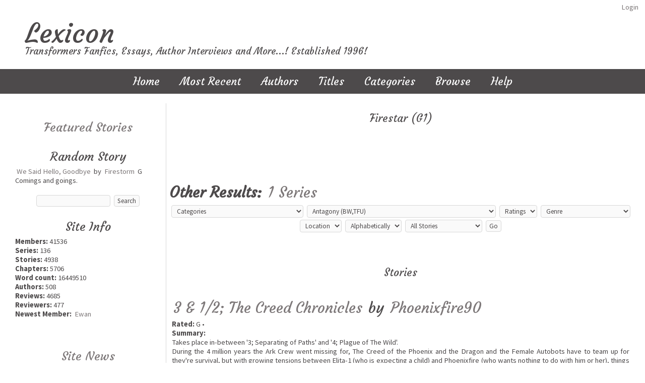

--- FILE ---
content_type: text/html; charset=_CHARSET
request_url: https://www.transformersfanfic.com/browse.php?type=characters&charid=633
body_size: 10542
content:
<!DOCTYPE HTML PUBLIC "-//W3C//DTD HTML 4.01 Transitional//EN" "http://www.w3.org/TR/html4/loose.dtd"><html><head><title>Lexicon :: Transformers Fanfics, Essays, Author Interviews and More...! Established 1996!</title>
<meta http-equiv="Content-Type" content="text/html; charset=ISO-8859-1"><script language="javascript" type="text/javascript" src="includes/javascript.js"></script>
<link rel="alternate" type="application/rss+xml" title="Lexicon RSS Feed" href="rss.php"><script language="javascript" type="text/javascript" src="tinymce/jscripts/tiny_mce/tiny_mce.js"></script>
	<script language="javascript" type="text/javascript"><!--
	tinyMCE.init({ 
		theme: 'advanced',
		height: '250',
		language: 'en',
		convert_urls: 'false',
		mode: 'textareas',
		extended_valid_elements: 'a[name|href|target|title]',
		plugins: 'advhr,advimage,advlink,searchreplace,contextmenu,preview,fullscreen,paste',
		theme_advanced_buttons1_add: 'fontsizeselect',
		theme_advanced_buttons2_add: 'separator,pasteword,pastetext',
		theme_advanced_buttons3_add_before: 'tablecontrols,separator',
		theme_advanced_buttons3_add: 'advhr',
		theme_advanced_toolbar_align: 'center',
		theme_advanced_statusbar_location: 'bottom',
		theme_advanced_path: 'false',
		editor_deselector: 'mceNoEditor',

		theme_advanced_resizing: true,
		invalid_elements: 'script,object,applet,iframe'
   });

var tinyMCEmode = true;
	function toogleEditorMode(id) {
		var elm = document.getElementById(id);

		if (tinyMCE.getInstanceById(id) == null)
			tinyMCE.execCommand('mceAddControl', false, id);
		else
			tinyMCE.execCommand('mceRemoveControl', false, id);
	}
 --></script><script language="javascript" type="text/javascript" src="includes/xmlhttp.js"></script><script language="javascript" type="text/javascript">
lang = new Array( );

lang['Back2Cats'] = 'Back to Main Categories';
lang['ChooseCat'] = 'Choose a Category';
lang['Categories'] = 'Categories';
lang['Characters'] = 'Characters';
lang['MoveTop'] = 'Move to Top';
lang['TopLevel'] = 'Top Level Category';
lang['CatLocked'] = 'This category is locked.';
basedir = '';

categories = new Array( );
characters = new Array( );

</script><style type="text/css">
#columncontainer { margin: 1em auto; width: auto;}
#browseblock, #memberblock { width: 100%; padding: 0; margin: 0; float: left; border: 0px solid transparent; }
.column { float: left; width: 99%; }
html>body .column { width: 100%; }
.cleaner { clear: both; height: 1px; font-size: 1px; margin: 0; padding: 0; background: transparent; }
#settingsform { margin: 0; padding: 0; border: none; }
#settingsform FORM { width: 100%; margin: 0 10%; }
#settingsform LABEL { float: left; display: block; width: 30%; text-align: right; padding-right: 10px; clear: left; }
#settingsform DIV { margin: 1ex auto; clear: both;}
#settingsform .fieldset SPAN { float: left; display: block; width: 30%; text-align: right; padding-right: 10px; clear: left;}
#settingsform .fieldset LABEL { float: none; width: auto; display: inline; text-align: left; clear: none; }
#settingsform { float: left; margin: 1ex 10%; }
#settingsform .tinytoggle { text-align: center; }
#settingsform .tinytoggle LABEL { float: none; display: inline; width: auto; text-align: center; padding: 0; clear: none; }
#settingsform #submitdiv { text-align: center; width: 100%;clear: both; height: 3em; }
#settingsform #submitdiv #submit { position: absolute; z-index: 10001; margin: 1em; }
a.pophelp{
    position: relative; /* this is the key*/
    vertical-align: super;
}

a.pophelp:hover{z-index:100; border: none; text-decoration: none;}

a.pophelp span{display: none; position: absolute; top: -25em; left: 20em; }

a.pophelp:hover span{ /*the span will display just on :hover state*/
    display:block;
    position: absolute;
    top: -3em; left: 8em; width: 225px;
    border:1px solid #000;
    background-color:#CCC; color:#000;
    text-decoration: none;
    text-align: left;
    padding: 5px;
    font-weight: normal;
    visibility: visible;
}
.required { color: red; }
.shim {
	position: absolute;
	display: none;
	height: 0;
	width:0;
	margin: 0;
	padding: 0;
	z-index: 100;
}

.ajaxOptList {
	background: #CCC;
	border: 1px solid #000;
	margin: 0;
	position: absolute;
	padding: 0;
	z-index: 1000;
	text-align: left;
}
.ajaxListOptOver {
	padding: 4px;
	background: #CCC;
	margin: 0;
}
.ajaxListOpt {
	background: #EEE;
	padding: 4px;
	margin: 0;
}
.multiSelect {
	width: 300px;
}

</style>
<link rel='stylesheet' type='text/css' href='skins/Snow White/style.css' /> 

<meta name='viewport' content='width=device-width, initial-scale=1.0' />
</head>	<div class="login"><span class="fa fa-sign-in"></span>  <a href="user.php?action=login" title="Login">Login</a> </div>
	<div id="sitename">Lexicon</div>
	<div id="slogan">Transformers Fanfics, Essays, Author Interviews and More...! Established 1996!</div>
	<div id="menu"><div id="menu"><ul><li ><a href="index.php" title="Home">Home</a></li><li ><a href="browse.php?type=recent" title="Most Recent">Most Recent</a></li><li ><a href="authors.php?list=authors" title="Authors">Authors</a></li><li ><a href="browse.php?type=titles" title="Titles">Titles</a></li><li ><a href="browse.php?type=categories" title="Categories">Categories</a></li><li id="menu_current"><a href="browse.php" title="Browse" id="current">Browse</a></li><li ><a href="viewpage.php?page=help" title="Help">Help</a></li></ul></div></div>
	<div class="grid-wrapper container">	
		<div class="gb-25 sidebar">
				
			<p></p>	

				<br />		

<h3><a href="https://www.transformersfanfic.com/browse.php?type=featured">Featured Stories</a></h3>
				
				<br />

			

				
				
				
				<h3>Random Story</h3><div class='randomstory'><a href="viewstory.php?sid=4489">We Said Hello, Goodbye</a> by <a href="viewuser.php?uid=393">Firestorm</a> G<br />Comings and goings.</div>
				
				<br />

				
				
				<div align="center"><form method="POST" id="searchblock" enctype="multipart/form-data" action="search.php?action=advanced">
			<INPUT type="text" class="textbox" name="searchterm" id="searchterm" size="15"> 
			<INPUT type="hidden" name="searchtype" value="advanced">
			<INPUT type="submit" class="button" name="submit" value="Search"></form></div>

				<br />

<h3><span>Site Info</span></h3><div id='infoblock'>
<div><span class='label'>Members: </span>41536</div>
<div><span class='label'>Series: </span>136</div>
<div><span class='label'>Stories: </span>4938</div>
<div><span class='label'>Chapters: </span>5706</div>
<div><span class='label'>Word count: </span>16449510</div>
<div><span class='label'>Authors: </span>508</div>
<div><span class='label'>Reviews: </span>4685</div>
<div><span class='label'>Reviewers: </span>477</div>
<div><span class='label'>Newest Member: </span><a href="viewuser.php?uid=41549">Ewan</a></div><div></div><div class='cleaner'>&nbsp;</div></div><br /><br />
				
				<br />

<h3><a href="https://www.transformersfanfic.com/news.php">Site News</a></h3>
				
				<br />
				
				<!-- Just delete the < !-- and -- > before and after the shoutbox/poll to make it visible. Remember to add the blocks at your admin panel. -->
				<br /><br />
				<!-- <h3></h3> -->
				<!--  <h3></h3> -->
				<br />
				<div align="center"></div>
		</div>
		<div class="gb-75 content">
<div id='pagetitle'>Firestar (G1)</div>
<div id='story'></div><h2><div id='otherresults'><span class='label'>Other Results:</span> <a href='browse.php?type=series&amp;charid=633'>1 Series</a></div></h2>
<div id="sortform"><form style="margin:0" method="POST" id="form" enctype="multipart/form-data" action="browse.php?type=characters&amp;charid=633"><select class="textbox" name="catid" id="catid" onChange="browseCategories('catid')"><option value="-1">Categories</option>
<option value="351">Robots in Disguise 2015</option>
<option value="350">Transformers: Age of Extinction Movie</option>
<option value="346">Transformers: Dark Of The Moon</option>
<option value="345">Transformers: Prime</option>
<option value="344">Shattered Glass</option>
<option value="343">Origins</option>
<option value="280">Generation One</option>
<option value="282">Japanese Generation One</option>
<option value="288">Transformers: Gobots</option>
<option value="281">Generation Two</option>
<option value="284">Beast Wars</option>
<option value="285">Beast Wars II</option>
<option value="286">Beast Wars Neo</option>
<option value="287">Beast Machines</option>
<option value="293">Machine Wars</option>
<option value="289">Robots In Disguise</option>
<option value="298">Robotmasters</option>
<option value="290">Transformers: Car Robots</option>
<option value="292">Transformers: Universe</option>
<option value="299">Transformers: Cybertron</option>
<option value="291">Armada</option>
<option value="296">Alternators and Binaltech</option>
<option value="297">Energon</option>
<option value="283">Transformers 2007 Movie</option>
<option value="337">Transformers Animated</option>
<option value="339">Transformers: Revenge of the Fallen Movie</option>
<option value="349">Rescue Bots</option>
<option value="340">War For Cybertron Game</option>
<option value="98">Crossovers</option>
<option value="300">Interviews</option>
</select>
  <select class="textbox" name="charlist2" id="charlist2">
<option value="0">Characters</option>
<option value="1014">'At'prafen Pax</option>
<option value="1015">'At'pren Pax</option>
<option value="833">24</option>
<option value="639">Acid Rain (G1 Fanmade)</option>
<option value="900">Adamia</option>
<option value="249">Air Raid (G1,G2,TFU)</option>
<option value="1112">Ajada/Jade</option>
<option value="1116">Ajazza/Jazzy</option>
<option value="1113">Ajetta/Jets</option>
<option value="701">Alan Daft (Fanmade)</option>
<option value="1128">Albus Dumbledore (Crossover)</option>
<option value="238">Alpha Trion aka A3 (G1/TFU)</option>
<option value="852">Ambassador Koontah</option>
<option value="849">Ambience</option>
<option value="1068">Anastasia</option>
<option value="1081">Anchorbait</option>
<option value="783">Angelfire</option>
<option value="691">Angelstar</option>
<option value="780">Angelwings</option>
<option value="3" selected>Antagony (BW,TFU)</option>
<option value="983">Anthelion</option>
<option value="1050">Anthrax</option>
<option value="254">Apelinq (BM,TFU)</option>
<option value="1029">Aquafrost</option>
<option value="749">Arbiter</option>
<option value="255">Arcee (G1,TFU)</option>
<option value="857">Archetype</option>
<option value="935">Arcturus</option>
<option value="914">Ariel Pax</option>
<option value="1130">Artemis Prime (G2 Fanmade)</option>
<option value="1106">Ashlea</option>
<option value="638">Ashraker</option>
<option value="791">Astra</option>
<option value="683">Astral</option>
<option value="1008">Astrid</option>
<option value="1009">Atlas</option>
<option value="1051">Atomic</option>
<option value="1049">Atrum Nex</option>
<option value="899">Austera</option>
<option value="692">Backdown</option>
<option value="945">Backlash</option>
<option value="1100">Bandit</option>
<option value="972">Bang</option>
<option value="980">Barlow</option>
<option value="894">Barracuda</option>
<option value="262">Beachcomber (G1,G2)</option>
<option value="892">Bebop</option>
<option value="843">Ben Jomei</option>
<option value="823">Beth Anderson</option>
<option value="938">Black Adder</option>
<option value="862">Black Ice</option>
<option value="264">Blackarachnia (BW,BM)</option>
<option value="1140">Blackfire</option>
<option value="1093">Bladerunner/Blade</option>
<option value="14">Blast Off (G1,G2)</option>
<option value="770">Blastcharge (BM,TFU)</option>
<option value="702">Blaze</option>
<option value="677">Blazor</option>
<option value="1076">Blockade</option>
<option value="1052">Bloodbath</option>
<option value="840">Bludger</option>
<option value="874">Bluejolt</option>
<option value="642">Blues</option>
<option value="1019">Bluestar</option>
<option value="886">Bluestatic</option>
<option value="20">Bonecrusher (G1,G2)</option>
<option value="1042">Bossanova</option>
<option value="686">Bound Rogue (RM)</option>
<option value="613">Brave Maximus (RiD - Car Robots)</option>
<option value="21">Brawl (G1,G2)</option>
<option value="22">Breakdown (G1,G2)</option>
<option value="788">Bronze</option>
<option value="1053">Brute</option>
<option value="24">Bruticus (G1,G2)</option>
<option value="844">Bullseye</option>
<option value="275">Bumblebee (G1,G2) - aka Goldbug</option>
<option value="813">Bump (BW Neo)</option>
<option value="1069">Buzzkill</option>
<option value="277">Buzzsaw (BW,BM)</option>
<option value="1037">Capstone</option>
<option value="976">Cartwheel</option>
<option value="636">Celene</option>
<option value="998">Celerity</option>
<option value="968">Chaos Tronious</option>
<option value="965">Chase</option>
<option value="283">Cheetor (BW,BM)</option>
<option value="971">Chitchat</option>
<option value="880">Chrome</option>
<option value="1103">Chuck</option>
<option value="1001">Circe</option>
<option value="671">Cliffbee</option>
<option value="801">Clocker (Cybertron)</option>
<option value="922">Clutch</option>
<option value="937">Cobaltcat</option>
<option value="746">Code Red</option>
<option value="944">Copperfire</option>
<option value="846">Crankshaft</option>
<option value="806">Crumplezone (Cybertron)</option>
<option value="37">Cryotek (RiD,TFU)</option>
<option value="1085">Daniel Lovack</option>
<option value="1054">Dark Arsenal</option>
<option value="1055">Dark Starscream</option>
<option value="951">Darkfall</option>
<option value="866">Darkhawk</option>
<option value="1024">Darknova</option>
<option value="1013">Darkshiver</option>
<option value="1010">Darkstar</option>
<option value="795">Darqnez</option>
<option value="44">Dead End (G1,Alt)</option>
<option value="954">Deathknell</option>
<option value="883">Deathscream</option>
<option value="911">Deathstalker</option>
<option value="1127">Decepticon Thor (Crossover)</option>
<option value="847">Decetron</option>
<option value="821">Deec Ep'ticon</option>
<option value="860">Delta</option>
<option value="873">Delta Silver</option>
<option value="45">Demolishor (Armada,Energon)</option>
<option value="903">Depth</option>
<option value="46">Devastator (G1,G2,TFU)</option>
<option value="1047">Devril</option>
<option value="854">Dezi Witwicky</option>
<option value="881">Direstrike</option>
<option value="803">Dirt Boss (Cybertron)</option>
<option value="1056">Discord</option>
<option value="634">Doggerel</option>
<option value="755">Dr Arkeville</option>
<option value="1138">Draco Prime</option>
<option value="1110">Dreamweaver</option>
<option value="1150">Drift (G1)</option>
<option value="950">Dropzone</option>
<option value="915">Ducky</option>
<option value="975">Duskwing</option>
<option value="969">Edge Matrix Prime</option>
<option value="1028">Electrofrost</option>
<option value="1092">Electrowave/Tyberian Prime</option>
<option value="1132">Eleven (G1 Fanmade)</option>
<option value="1020">Elexis</option>
<option value="1074">Eloise (Ellie) Murdock</option>
<option value="1003">Elysium</option>
<option value="870">Emerald Fire</option>
<option value="772">Equilibrium</option>
<option value="1147">Eragon Prime</option>
<option value="962">Evade 7</option>
<option value="674">Express</option>
<option value="1048">Finnblade</option>
<option value="956">Firefight</option>
<option value="312">Fireflight (G1,G2)</option>
<option value="1095">Firestorm</option>
<option value="58">Flamefeather (G1,G2)</option>
<option value="957">Flare</option>
<option value="1071">Flat Track</option>
<option value="771">Fleetwind</option>
<option value="1057">Flux</option>
<option value="901">Forge</option>
<option value="62">Frenzy (G1,G2)</option>
<option value="1101">Gage</option>
<option value="1012">Galaxy-Main</option>
<option value="1025">Geargadget</option>
<option value="1115">Gemini</option>
<option value="1108">Golden Knight</option>
<option value="1023">Goldstar</option>
<option value="920">GraveMender</option>
<option value="926">Grendel</option>
<option value="1149">Griffin Prime</option>
<option value="828">Grimlock</option>
<option value="324">Grimlock (G1,G2,Alt)</option>
<option value="967">Hacker Matrix Prime</option>
<option value="693">Hammerfist</option>
<option value="802">Hardtop (Cybertron)</option>
<option value="933">Harlequin</option>
<option value="934">Harmoni</option>
<option value="621">Hauler (G1,J)</option>
<option value="1142">Havana</option>
<option value="790">Haze</option>
<option value="984">Helios</option>
<option value="338">Hoist (G1,MW)</option>
<option value="70">Hook (G1,G2)</option>
<option value="1146">Hornet</option>
<option value="343">Hot Shot (Armada,Energon)</option>
<option value="346">Hound (G1,Alt)</option>
<option value="347">Hubcap (G1,G2,MW)</option>
<option value="932">Hurricane</option>
<option value="1058">Hypernova</option>
<option value="349">Icebird (BM,TFU)</option>
<option value="946">Ikharus</option>
<option value="350">Inferno (G1,G2)</option>
<option value="351">Ironhide (G1,G2,Transformers Movie 2007)</option>
<option value="838">Jan Crow</option>
<option value="853">Jax Tolomsky</option>
<option value="356">Jazz (G1,G2)</option>
<option value="641">Jazzy</option>
<option value="680">Ja‚Äôizi</option>
<option value="679">Ja‚Äôizz</option>
<option value="357">Jetfire (Armada,Energon)</option>
<option value="358">Jetfire (G1,G2)</option>
<option value="1083">Jetlag</option>
<option value="839">Jetstream</option>
<option value="1034">Jetstream</option>
<option value="669">Jhiaxus (G2,RiD)</option>
<option value="1099">K.C.</option>
<option value="1098">K.T.</option>
<option value="678">Kainax</option>
<option value="948">Kamikaze</option>
<option value="1143">Katrina</option>
<option value="689">KrashKorse</option>
<option value="690">Krossfire</option>
<option value="851">Lacerator</option>
<option value="1027">Lazerburst</option>
<option value="836">Lex Raiden</option>
<option value="734">Lexicon</option>
<option value="1018">Liana</option>
<option value="1040">Liege Maximo</option>
<option value="784">Lightshow</option>
<option value="929">Lil Screamy</option>
<option value="596">LioConvoy (BWII,RM)</option>
<option value="958">Loehme</option>
<option value="87">Long Haul (G1,G2)</option>
<option value="1102">Lube</option>
<option value="856">Lux</option>
<option value="744">Lyra</option>
<option value="1114">Lyric</option>
<option value="695">Maestro</option>
<option value="1096">Magic</option>
<option value="902">Magmorta</option>
<option value="1030">Magnaspark</option>
<option value="1059">Magnetar</option>
<option value="1090">Malice</option>
<option value="1089">Mange</option>
<option value="963">Maurader</option>
<option value="865">Mechlatex</option>
<option value="876">Mediclarion</option>
<option value="91">Megatron (Armada,Energon,Cyb.) - aka Galvatron</option>
<option value="92">Megatron (BW,BM,RM)</option>
<option value="93">Megatron (G1,G2,MW)</option>
<option value="1135">Mikaela</option>
<option value="1111">Mindmaster.</option>
<option value="961">Mira</option>
<option value="377">Mirage (G1,G2,MW,RM)</option>
<option value="715">Mishap</option>
<option value="99">Mixmaster (G1,G2)</option>
<option value="1002">Mizu</option>
<option value="794">Mocha</option>
<option value="940">Moonfire</option>
<option value="928">Moonscream</option>
<option value="834">Moonsky</option>
<option value="1032">Moonspark</option>
<option value="848">Mrs. Jamison</option>
<option value="1079">Mudslinger</option>
<option value="997">Muelon</option>
<option value="907">Nadia</option>
<option value="837">Nicki Jomei</option>
<option value="25">Nightbird</option>
<option value="1060">Nightfire</option>
<option value="1061">Nightmare</option>
<option value="1109">Nightranger</option>
<option value="1062">Nightscream</option>
<option value="1070">Nose Dive</option>
<option value="745">Nova</option>
<option value="869">Nova</option>
<option value="1063">Oblivion</option>
<option value="751">Obsidian (BM, TFU)</option>
<option value="973">Octaina-Rose</option>
<option value="109">Onslaught (G1,G2)</option>
<option value="390">Optimus Primal (BW,BM,TFU,RM)</option>
<option value="391">Optimus Prime (Armada,Energon,Cyb.)</option>
<option value="392">Optimus Prime (G1,G2,MW,RM,TFU, Transformers Movie 2007)</option>
<option value="393">Optimus Prime (RiD,TFU)</option>
<option value="1073">Optishot</option>
<option value="789">Orchestra</option>
<option value="906">Otaria</option>
<option value="395">Overdrive (G1,BT)</option>
<option value="799">Overhaul (Cybertron)</option>
<option value="811">Override (Cybertron)</option>
<option value="861">Panda</option>
<option value="863">Panther</option>
<option value="1118">Peel Out</option>
<option value="542">Perceptor (Armada,Energon)</option>
<option value="1045">Phage</option>
<option value="1064">Phantom</option>
<option value="1137">Phoenixfire Prime</option>
<option value="694">Pipeline</option>
<option value="404">Poison Bite (BW,TFU)</option>
<option value="918">PosionDart</option>
<option value="949">Powerdive</option>
<option value="407">Primal Prime (BM,TFU)</option>
<option value="1087">Professor Sebastian Trenton</option>
<option value="872">Prototype</option>
<option value="409">Prowl (G1,MW)</option>
<option value="682">Pura</option>
<option value="1117">Quickshot</option>
<option value="947">Quicksilver</option>
<option value="730">R-Blade (RM)</option>
<option value="858">Radius</option>
<option value="1105">Raine</option>
<option value="1141">Rakatan</option>
<option value="699">Raksha</option>
<option value="939">Rallygate</option>
<option value="122">Ramjet (G1,G2)</option>
<option value="910">Ramshackle</option>
<option value="804">Ransack (Cybertron)</option>
<option value="1005">Ransom</option>
<option value="875">Rapidswoop</option>
<option value="966">Raptilla</option>
<option value="859">Raptor</option>
<option value="943">Raptor</option>
<option value="426">Rattrap (BW,BM)</option>
<option value="128">Ravage (G1,BW,BT)</option>
<option value="1104">Raven</option>
<option value="427">Razor Claw (BM,TFU)</option>
<option value="1065">Reaper</option>
<option value="1119">Rebel</option>
<option value="807">Recon Team (Cybertron)</option>
<option value="429">Red Alert (Armada,Cybertron)</option>
<option value="822">Redstar</option>
<option value="1082">Relapse</option>
<option value="925">Renegade</option>
<option value="1120">Renegade</option>
<option value="1004">Reskyu</option>
<option value="1080">Rickshaw</option>
<option value="1124">Roadblock</option>
<option value="941">Roadster</option>
<option value="816">Robin</option>
<option value="1121">Rocksteady</option>
<option value="688">Roller (G1,G2)</option>
<option value="924">Rose</option>
<option value="842">Rupture</option>
<option value="864">Rusti Witwicky</option>
<option value="1136">Sam</option>
<option value="1026">Sandrone</option>
<option value="442">Sandstorm (G1,MW)</option>
<option value="1148">Saphira Prime</option>
<option value="927">Sara Prime</option>
<option value="912">Sarka</option>
<option value="1088">Savage</option>
<option value="800">Scattorshot (Cybertron)</option>
<option value="149">Scavenger (G1,G2)</option>
<option value="1086">Schaffer</option>
<option value="796">Scourge (Cybertron)</option>
<option value="156">Scrapper (G1,G2)</option>
<option value="835">Screamer</option>
<option value="1038">Screwdriver</option>
<option value="748">SD-24601</option>
<option value="448">Seaspray (G1,G2)</option>
<option value="637">Selenia aka Sabotage</option>
<option value="1107">Sentra</option>
<option value="887">Shadow</option>
<option value="904">Shadow</option>
<option value="781">Shadowstar</option>
<option value="1011">Shadowstar</option>
<option value="955">Shadowstrike</option>
<option value="964">Shardara</option>
<option value="895">Shark</option>
<option value="1039">Sharpshooter</option>
<option value="868">Shatterstrike</option>
<option value="1134">Sideswipe (Armada)</option>
<option value="450">Sideswipe (G1,G2,Alt,TFU)</option>
<option value="451">Sideways (Armada,RiD)</option>
<option value="1031">Silentscream</option>
<option value="1041">Silver</option>
<option value="452">Silverbolt (BW,BM)</option>
<option value="453">Silverbolt (G1,G2)</option>
<option value="705">Silverrose</option>
<option value="1022">Silverstreak</option>
<option value="996">Sionysa</option>
<option value="1000">Siron</option>
<option value="819">Sky</option>
<option value="1046">Skycat</option>
<option value="871">Skydancer</option>
<option value="460">Skydive (G1,G2)</option>
<option value="1151">Skyfire</option>
<option value="879">Skyhaven</option>
<option value="173">Skywarp (G1,MW)</option>
<option value="830">Slag</option>
<option value="465">Slingshot (G1,G2)</option>
<option value="786">Slowmotion</option>
<option value="832">Sludge</option>
<option value="468">Smokescreen (G1,Alt)</option>
<option value="1144">Snapdragon</option>
<option value="831">Snarl</option>
<option value="653">Snarl (BM,TFU)</option>
<option value="470">Snarl (G1,G2)</option>
<option value="1066">Sniper</option>
<option value="1126">Snowblaze</option>
<option value="1077">Soundbyte</option>
<option value="472">Soundwave (BM,TFU)</option>
<option value="184">Soundwave (G1,G2)</option>
<option value="845">Sparks</option>
<option value="1075">Sparkshot</option>
<option value="186">Sparkstalker (G1,G2)</option>
<option value="841">Spin Drive</option>
<option value="942">Spirit Witwicky</option>
<option value="885">Spout</option>
<option value="877">Starblaze</option>
<option value="1094">Starburst</option>
<option value="1017">Starr</option>
<option value="193">Starscream (Armada,Energon,Cyb)</option>
<option value="6">Starscream (G1,G2,BW,MW,RM)</option>
<option value="1021">Stealth</option>
<option value="1036">Storm</option>
<option value="480">Strafe (G1,G2)</option>
<option value="952">Straff</option>
<option value="195">Strika (BM,TFU)</option>
<option value="850">Strike Back</option>
<option value="484">Striker (BM,TFU)</option>
<option value="785">Strings</option>
<option value="896">Struthia</option>
<option value="1033">Sunraiser</option>
<option value="485">Sunstreaker (G1,TFU)</option>
<option value="486">Superion (G1,G2)</option>
<option value="999">Survei</option>
<option value="884">Swift</option>
<option value="197">Swindle (G1,G2)</option>
<option value="1091">Switchblade</option>
<option value="829">Swoop</option>
<option value="909">Tacea</option>
<option value="1035">Talon</option>
<option value="995">Tau</option>
<option value="1084">Terrance Surge</option>
<option value="960">Terry</option>
<option value="905">Tethys</option>
<option value="890">Tetra Reris</option>
<option value="1097">Tetris</option>
<option value="919">ThornWing</option>
<option value="878">Thunderbane</option>
<option value="812">Thundercracker (Cybertron)</option>
<option value="210">Thundercracker (G1,MW)</option>
<option value="676">Thunderrunner</option>
<option value="820">Thunderstar</option>
<option value="1067">Thunderstrike</option>
<option value="1078">Timeshift</option>
<option value="959">Toby</option>
<option value="921">Tool</option>
<option value="893">Tracer</option>
<option value="1072">Trackglider</option>
<option value="497">Tracks (G1,Alt)</option>
<option value="792">Treadmark</option>
<option value="644">Triage</option>
<option value="499">Triceradon (BM,TFU)</option>
<option value="917">Triptyck</option>
<option value="640">Trixter</option>
<option value="855">Trixy</option>
<option value="923">Tuff N' Stuff</option>
<option value="793">Turret</option>
<option value="818">Twilight Ep'ticon</option>
<option value="953">Twist</option>
<option value="931">Typhus</option>
<option value="502">Ultra Magnus (G1,TFU)</option>
<option value="675">Unicron (Armada,Energon)</option>
<option value="219">Unicron (G1,G2)</option>
<option value="898">Ursa Thylar</option>
<option value="1044">Valence</option>
<option value="805">Vector Prime (Cybertron)</option>
<option value="732">Vector Sigma</option>
<option value="913">Veer</option>
<option value="1122">Vibe</option>
<option value="897">Vixica</option>
<option value="222">Vortex (G1,G2)</option>
<option value="782">Watchstar</option>
<option value="1123">Wavelength</option>
<option value="511">Wheeljack (G1, Alt)</option>
<option value="1125">Wheels</option>
<option value="1139">Whitefire</option>
<option value="635">Whiz</option>
<option value="882">Widecoaster</option>
<option value="970">Wildbark</option>
<option value="1145">Wildfire</option>
<option value="514">Windcharger (G1,Alt)</option>
<option value="867">Wingbite</option>
<option value="687">Wingstun (RM)</option>
<option value="817">Winterstar</option>
<option value="982">Wolf</option>
<option value="731">Xaarona</option>
<option value="643">Zealot</option>
<option value="930">Zephyr</option>
</select>  <select class="textbox" name="rating">
<option value="0">Ratings</option>
<option value="1">G</option>
<option value="2">Adult</option>
</select>
 <select class="textbox" name="Genre">
<option value="">Genre</option><option value="47">Author Interview</option>
<option value="46">Book Review</option>
<option value="56">Celebrity Interview</option>
<option value="58">Colour Illustration</option>
<option value="34">Comedy</option>
<option value="45">Comic Review</option>
<option value="55">Drabble</option>
<option value="32">Drama</option>
<option value="44">DVD and Cartoon Reviews</option>
<option value="35">Essay</option>
<option value="38">Horror</option>
<option value="61">Kitbash or Sculpture</option>
<option value="42">Mirrorverse</option>
<option value="59">Monochrome Illustration</option>
<option value="40">MUSH Application</option>
<option value="41">MUSH Log</option>
<option value="49">Other</option>
<option value="60">Photocomic</option>
<option value="36">Poetry</option>
<option value="33">Romance and Adventure</option>
<option value="37">Song Parody</option>
<option value="39">Tech Spec</option>
<option value="43">Toy Review</option>
</select>
 <select class="textbox" name="Location">
<option value="">Location</option><option value="57">Gallery</option>
<option value="50">Library</option>
</select>
  <select class="textbox" name="sort">
<option value=''>Sort</option><option value="alpha" selected>Alphabetically</option>
<option value="update">Most Recent</option>
</select>
 <select class="textbox" name="complete">
<option value="all" selected>All Stories</option>
<option value="1">Completed Only</option>
<option value="0">Work in Progress Only</option>
</select>
 <INPUT type="submit" class="button" name="go" value="Go"></form></div>
<br />

<br />

<br />

<div class="sectionheader">Stories</div><br />
<div class="listbox even clearfix">
<h2><a href="viewstory.php?sid=5074">3 & 1/2; The Creed Chronicles</a>  by <a href="viewuser.php?uid=1340">Phoenixfire90</a></h2>
<b>Rated:</b> G &bull;     <br />
<b>Summary:</b> <p>Takes place in-between &#39;3; Separating of Paths&#39; and &#39;4; Plague of The Wild&#39;.</p><p>During the 4 million years the Ark Crew went missing for, The Creed of the Phoenix and the Dragon and the Female Autobots have to team up for they&#39;re survival, but with growing tensions between Elita-1 (who is expecting a child) and Phoenixfire (who wants nothing to do with him or her), things start to look uncertain for both groups.</p><br />
<div class="storyinfo">
<b>Categories:</b> <a href='browse.php?type=categories&amp;catid=280'>Generation One</a>, <a href='browse.php?type=categories&amp;catid=284'>Beast Wars</a><br />
<b>Characters:</b> <a href='browse.php?type=characters&amp;charid=238'>Alpha Trion aka A3 (G1/TFU)</a>, <a href='browse.php?type=characters&amp;charid=255'>Arcee (G1,TFU)</a>, <a href='browse.php?type=characters&amp;charid=1140'>Blackfire</a>, <a href='browse.php?type=characters&amp;charid=266'>Blaster (G1)</a>, <a href='browse.php?type=characters&amp;charid=270'>Blurr (G1)</a>, <a href='browse.php?type=characters&amp;charid=283'>Cheetor (BW,BM)</a>, <a href='browse.php?type=characters&amp;charid=632'>Chromia (G1)</a>, <a href='browse.php?type=characters&amp;charid=1138'>Draco Prime</a>, <a href='browse.php?type=characters&amp;charid=630'>Elita One (G1)</a>, <a href='browse.php?type=characters&amp;charid=633'>Firestar (G1)</a>, <a href='browse.php?type=characters&amp;charid=1142'>Havana</a>, <a href='browse.php?type=characters&amp;charid=341'>Hot Rod (G1)</a>, <a href='browse.php?type=characters&amp;charid=1143'>Katrina</a>, <a href='browse.php?type=characters&amp;charid=362'>Kup (G1)</a>, <a href='browse.php?type=characters&amp;charid=92'>Megatron (BW,BM,RM)</a>, <a href='browse.php?type=characters&amp;charid=631'>Moonracer (G1)</a>, <a href='browse.php?type=characters&amp;charid=390'>Optimus Primal (BW,BM,TFU,RM)</a>, <a href='browse.php?type=characters&amp;charid=400'>Perceptor (G1)</a>, <a href='browse.php?type=characters&amp;charid=1137'>Phoenixfire Prime</a>, <a href='browse.php?type=characters&amp;charid=1141'>Rakatan</a>, <a href='browse.php?type=characters&amp;charid=435'>Rhinox (BW)</a>, <a href='browse.php?type=characters&amp;charid=1144'>Snapdragon</a>, <a href='browse.php?type=characters&amp;charid=502'>Ultra Magnus (G1,TFU)</a>, <a href='browse.php?type=characters&amp;charid=732'>Vector Sigma</a>, <a href='browse.php?type=characters&amp;charid=1139'>Whitefire</a><br />
<span class='label'>Genre: </span> <a href='browse.php?type=class&amp;type_id=14&amp;classid=32'>Drama</a>, <a href='browse.php?type=class&amp;type_id=14&amp;classid=33'>Romance and Adventure</a><br /><span class='label'>Location: </span> <a href='browse.php?type=class&amp;type_id=15&amp;classid=57'>Gallery</a><br />
<b>Series:</b> <a href="viewseries.php?seriesid=1362">My War for Cybertron/G1/Japanese G1 series</a><br />
<b>Chapters:</b> 13 | <b>Completed:</b> No | <b>Words:</b> 20603 | <b>Hits</b>: 23664 | <b>Published:</b> </b>01/01/11 | <b>Updated:</b> 06/09/11
<br /> [<a href="contact.php?action=report&amp;url=viewstory.php?sid=5074">Report This</a>] <br /><br />
</div></div>
<div class="listbox odd clearfix">
<h2><a href="viewstory.php?sid=5115">4: Plague of The Wild</a>  by <a href="viewuser.php?uid=1340">Phoenixfire90</a></h2>
<b>Rated:</b> G &bull;     <br />
<b>Summary:</b> <p>Set after 3: Separating of Paths and 3 &amp; 1/2: The Creed Chronicles between 1987 and 1990 on both Earth and Cybertron, set after season/series 2.</p><p>2 years after the Autobots and the Decepticons woke up on Earth, Optimus Prime wonders about the fate of The Creed Of The Phoenix And The Dragon and his two children Phoenixfire and Draco. But with sightings turning up here and there on Cybertron of the Creed members, will the Female, Male and Creed Autobots reunite?</p><br />
<div class="storyinfo">
<b>Categories:</b> <a href='browse.php?type=categories&amp;catid=280'>Generation One</a><br />
<b>Characters:</b> <a href='browse.php?type=characters&amp;charid=255'>Arcee (G1,TFU)</a>, <a href='browse.php?type=characters&amp;charid=7'>Astrotrain (G1)</a>, <a href='browse.php?type=characters&amp;charid=262'>Beachcomber (G1,G2)</a>, <a href='browse.php?type=characters&amp;charid=1140'>Blackfire</a>, <a href='browse.php?type=characters&amp;charid=266'>Blaster (G1)</a>, <a href='browse.php?type=characters&amp;charid=268'>Bluestreak (G1)</a>, <a href='browse.php?type=characters&amp;charid=275'>Bumblebee (G1,G2) - aka Goldbug</a>, <a href='browse.php?type=characters&amp;charid=233'>Carly Witwicky (G1)</a>, <a href='browse.php?type=characters&amp;charid=632'>Chromia (G1)</a>, <a href='browse.php?type=characters&amp;charid=285'>Cliffjumper (G1)</a>, <a href='browse.php?type=characters&amp;charid=290'>Cosmos (G1)</a>, <a href='browse.php?type=characters&amp;charid=306'>Eject (G1)</a>, <a href='browse.php?type=characters&amp;charid=630'>Elita One (G1)</a>, <a href='browse.php?type=characters&amp;charid=633'>Firestar (G1)</a>, <a href='browse.php?type=characters&amp;charid=313'>First Aid (G1)</a>, <a href='browse.php?type=characters&amp;charid=62'>Frenzy (G1,G2)</a>, <a href='browse.php?type=characters&amp;charid=318'>Gears (G1)</a>, <a href='browse.php?type=characters&amp;charid=1149'>Griffin Prime</a>, <a href='browse.php?type=characters&amp;charid=324'>Grimlock (G1,G2,Alt)</a>, <a href='browse.php?type=characters&amp;charid=1142'>Havana</a>, <a href='browse.php?type=characters&amp;charid=338'>Hoist (G1,MW)</a>, <a href='browse.php?type=characters&amp;charid=346'>Hound (G1,Alt)</a>, <a href='browse.php?type=characters&amp;charid=350'>Inferno (G1,G2)</a>, <a href='browse.php?type=characters&amp;charid=351'>Ironhide (G1,G2,Transformers Movie 2007)</a>, <a href='browse.php?type=characters&amp;charid=356'>Jazz (G1,G2)</a>, <a href='browse.php?type=characters&amp;charid=358'>Jetfire (G1,G2)</a>, <a href='browse.php?type=characters&amp;charid=1143'>Katrina</a>, <a href='browse.php?type=characters&amp;charid=85'>Laserbeak (G1)</a>, <a href='browse.php?type=characters&amp;charid=93'>Megatron (G1,G2,MW)</a>, <a href='browse.php?type=characters&amp;charid=377'>Mirage (G1,G2,MW,RM)</a>, <a href='browse.php?type=characters&amp;charid=631'>Moonracer (G1)</a>, <a href='browse.php?type=characters&amp;charid=392'>Optimus Prime (G1,G2,MW,RM,TFU, Transformers Movie 2007)</a>, <a href='browse.php?type=characters&amp;charid=400'>Perceptor (G1)</a>, <a href='browse.php?type=characters&amp;charid=1137'>Phoenixfire Prime</a>, <a href='browse.php?type=characters&amp;charid=409'>Prowl (G1,MW)</a>, <a href='browse.php?type=characters&amp;charid=1141'>Rakatan</a>, <a href='browse.php?type=characters&amp;charid=425'>Ratchet (G1)</a>, <a href='browse.php?type=characters&amp;charid=128'>Ravage (G1,BW,BT)</a>, <a href='browse.php?type=characters&amp;charid=688'>Roller (G1,G2)</a>, <a href='browse.php?type=characters&amp;charid=445'>Scoop (G1)</a>, <a href='browse.php?type=characters&amp;charid=448'>Seaspray (G1,G2)</a>, <a href='browse.php?type=characters&amp;charid=158'>Shockwave (G1)</a>, <a href='browse.php?type=characters&amp;charid=450'>Sideswipe (G1,G2,Alt,TFU)</a>, <a href='browse.php?type=characters&amp;charid=1144'>Snapdragon</a>, <a href='browse.php?type=characters&amp;charid=184'>Soundwave (G1,G2)</a>, <a href='browse.php?type=characters&amp;charid=242'>Sparkplug Witwicky (G1)</a>, <a href='browse.php?type=characters&amp;charid=232'>Spike Witwicky (G1)</a>, <a href='browse.php?type=characters&amp;charid=6'>Starscream (G1,G2,BW,MW,RM)</a>, <a href='browse.php?type=characters&amp;charid=478'>Steeljaw (G1)</a>, <a href='browse.php?type=characters&amp;charid=485'>Sunstreaker (G1,TFU)</a>, <a href='browse.php?type=characters&amp;charid=507'>Warpath (G1)</a>, <a href='browse.php?type=characters&amp;charid=511'>Wheeljack (G1, Alt)</a>, <a href='browse.php?type=characters&amp;charid=1139'>Whitefire</a><br />
<span class='label'>Genre: </span> <a href='browse.php?type=class&amp;type_id=14&amp;classid=32'>Drama</a><br /><span class='label'>Location: </span> <a href='browse.php?type=class&amp;type_id=15&amp;classid=50'>Library</a><br />
<b>Series:</b> <a href="viewseries.php?seriesid=1362">My War for Cybertron/G1/Japanese G1 series</a><br />
<b>Chapters:</b> 2 | <b>Completed:</b> No | <b>Words:</b> 2084 | <b>Hits</b>: 2021 | <b>Published:</b> </b>03/06/11 | <b>Updated:</b> 22/06/11
<br /> [<a href="contact.php?action=report&amp;url=viewstory.php?sid=5115">Report This</a>] <br /><br />
</div></div>
<div class="listbox even clearfix">
<h2><a href="viewstory.php?sid=385">Ground Zero</a>  by <a href="viewuser.php?uid=58">Ivy_Bohnlein</a></h2>
<b>Rated:</b> G &bull;   <span style='white-space: nowrap;'><img src="images/star.gif" alt="star"><img src="images/star.gif" alt="star"><img src="images/star.gif" alt="star"><img src="images/star.gif" alt="star"></span> <img src="images/blueribbon.gif" class="featured" alt="Feature"> <br />
<b>Summary:</b> The final showdown between Shockwave and the Femme Fatales.<br />
<div class="storyinfo">
<b>Categories:</b> <a href='browse.php?type=categories&amp;catid=280'>Generation One</a><br />
<b>Characters:</b> <a href='browse.php?type=characters&amp;charid=255'>Arcee (G1,TFU)</a>, <a href='browse.php?type=characters&amp;charid=270'>Blurr (G1)</a>, <a href='browse.php?type=characters&amp;charid=632'>Chromia (G1)</a>, <a href='browse.php?type=characters&amp;charid=630'>Elita One (G1)</a>, <a href='browse.php?type=characters&amp;charid=633'>Firestar (G1)</a>, <a href='browse.php?type=characters&amp;charid=324'>Grimlock (G1,G2,Alt)</a>, <a href='browse.php?type=characters&amp;charid=341'>Hot Rod (G1)</a>, <a href='browse.php?type=characters&amp;charid=631'>Moonracer (G1)</a>, <a href='browse.php?type=characters&amp;charid=158'>Shockwave (G1)</a>, <a href='browse.php?type=characters&amp;charid=1133'>Sunrunner (G1)</a>, <a href='browse.php?type=characters&amp;charid=502'>Ultra Magnus (G1,TFU)</a><br />
<span class='label'>Genre: </span> <a href='browse.php?type=class&amp;type_id=14&amp;classid=32'>Drama</a><br /><span class='label'>Location: </span> <a href='browse.php?type=class&amp;type_id=15&amp;classid=50'>Library</a><br />
<b>Series:</b> None<br />
<b>Chapters:</b> 1 | <b>Completed:</b> Yes | <b>Words:</b> 8155 | <b>Hits</b>: 3283 | <b>Published:</b> </b>04/01/00 | <b>Updated:</b> 04/01/00
<br /> [<a href="contact.php?action=report&amp;url=viewstory.php?sid=385">Report This</a>] <br /><br />
</div></div>
<div class="listbox odd clearfix">
<h2><a href="viewstory.php?sid=384">Higher Ground</a>  by <a href="viewuser.php?uid=58">Ivy_Bohnlein</a></h2>
<b>Rated:</b> G &bull;   <span style='white-space: nowrap;'><img src="images/star.gif" alt="star"><img src="images/star.gif" alt="star"><img src="images/star.gif" alt="star"><img src="images/star.gif" alt="star"><img src="images/starhalf.gif" alt="half-star"></span> <img src="images/blueribbon.gif" class="featured" alt="Feature"> <br />
<b>Summary:</b> Elita One is less than thrilled to find out where Whiz has gone.<br />
<div class="storyinfo">
<b>Categories:</b> <a href='browse.php?type=categories&amp;catid=280'>Generation One</a><br />
<b>Characters:</b> <a href='browse.php?type=characters&amp;charid=255'>Arcee (G1,TFU)</a>, <a href='browse.php?type=characters&amp;charid=270'>Blurr (G1)</a>, <a href='browse.php?type=characters&amp;charid=632'>Chromia (G1)</a>, <a href='browse.php?type=characters&amp;charid=630'>Elita One (G1)</a>, <a href='browse.php?type=characters&amp;charid=633'>Firestar (G1)</a>, <a href='browse.php?type=characters&amp;charid=324'>Grimlock (G1,G2,Alt)</a>, <a href='browse.php?type=characters&amp;charid=341'>Hot Rod (G1)</a>, <a href='browse.php?type=characters&amp;charid=464'>Slapdash (G1)</a>, <a href='browse.php?type=characters&amp;charid=502'>Ultra Magnus (G1,TFU)</a><br />
<span class='label'>Genre: </span> <a href='browse.php?type=class&amp;type_id=14&amp;classid=32'>Drama</a><br /><span class='label'>Location: </span> <a href='browse.php?type=class&amp;type_id=15&amp;classid=50'>Library</a><br />
<b>Series:</b> None<br />
<b>Chapters:</b> 1 | <b>Completed:</b> Yes | <b>Words:</b> 6726 | <b>Hits</b>: 2820 | <b>Published:</b> </b>03/01/00 | <b>Updated:</b> 03/01/00
<br /> [<a href="contact.php?action=report&amp;url=viewstory.php?sid=384">Report This</a>] <br /><br />
</div></div>
<div class="listbox even clearfix">
<h2><a href="viewstory.php?sid=73">Where Angels Fear To Tread</a>  by <a href="viewuser.php?uid=2">Rob_Jung</a></h2>
<b>Rated:</b> G &bull;   <span style='white-space: nowrap;'><img src="images/star.gif" alt="star"><img src="images/star.gif" alt="star"><img src="images/star.gif" alt="star"><img src="images/star.gif" alt="star"><img src="images/starhalf.gif" alt="half-star"></span>  <br />
<b>Summary:</b> Galvatron's perfect plan to defeat the Autobots runs into an unexpected complication -- the Junkions.<br />
<div class="storyinfo">
<b>Categories:</b> <a href='browse.php?type=categories&amp;catid=280'>Generation One</a><br />
<b>Characters:</b> <a href='browse.php?type=characters&amp;charid=633'>Firestar (G1)</a>, <a href='browse.php?type=characters&amp;charid=350'>Inferno (G1,G2)</a><br />
<span class='label'>Genre: </span> <a href='browse.php?type=class&amp;type_id=14&amp;classid=34'>Comedy</a><br /><span class='label'>Location: </span> <a href='browse.php?type=class&amp;type_id=15&amp;classid=50'>Library</a><br />
<b>Series:</b> None<br />
<b>Chapters:</b> 1 | <b>Completed:</b> Yes | <b>Words:</b> 3873 | <b>Hits</b>: 2168 | <b>Published:</b> </b>30/04/08 | <b>Updated:</b> 30/04/08
<br /> [<a href="contact.php?action=report&amp;url=viewstory.php?sid=73">Report This</a>] <br /><br />
</div></div>

		</div>
	
    <div class="gb-full footer">
			<hr />
			<p>-</p>
<div><span style="text-decoration: underline;">Disclaimer:</span> All publicly recognizable characters, settings, etc. are the property of their respective owners.  The original characters and plot are the property of the author.  No money is being made from this work.  No copyright infringement is intended.</div>
			<div class="copyright">Copyright &copy; 2015 <a href="http://artphilia.de">Artphilia Designs</a>. All rights reserved.</div>
			<select name="skin" onChange="document.location = '/browse.php?skin=' + this.options[this.selectedIndex].value + '&amp;type=characters&amp;charid=633';"><option value="Snow White" selected>Snow White</option></select>
    </div>

	</div> <!-- closing content grid -->   			

	</body>
</html>

--- FILE ---
content_type: application/javascript
request_url: https://www.transformersfanfic.com/tinymce/jscripts/tiny_mce/plugins/paste/editor_plugin.js
body_size: 2267
content:
(function(){var Event=tinymce.dom.Event;tinymce.create('tinymce.plugins.PastePlugin',{init:function(ed,url){var t=this;t.editor=ed;ed.addCommand('mcePasteText',function(ui,v){if(ui){if((ed.getParam('paste_use_dialog',true))||(!tinymce.isIE)){ed.windowManager.open({file:url+'/pastetext.htm',width:450,height:400,inline:1},{plugin_url:url});}else t._insertText(clipboardData.getData("Text"),true);}else t._insertText(v.html,v.linebreaks);});ed.addCommand('mcePasteWord',function(ui,v){if(ui){if((ed.getParam('paste_use_dialog',true))||(!tinymce.isIE)){ed.windowManager.open({file:url+'/pasteword.htm',width:450,height:400,inline:1},{plugin_url:url});}else t._insertText(t._clipboardHTML());}else t._insertWordContent(v);});ed.addCommand('mceSelectAll',function(){ed.execCommand('selectall');});ed.addButton('pastetext',{title:'paste.paste_text_desc',cmd:'mcePasteText',ui:true});ed.addButton('pasteword',{title:'paste.paste_word_desc',cmd:'mcePasteWord',ui:true});ed.addButton('selectall',{title:'paste.selectall_desc',cmd:'mceSelectAll'});if(ed.getParam("paste_auto_cleanup_on_paste",false)){ed.onPaste.add(function(ed,e){return t._handlePasteEvent(e)});}if(!tinymce.isIE&&ed.getParam("paste_auto_cleanup_on_paste",false)){ed.onKeyDown.add(function(ed,e){if(e.ctrlKey&&e.keyCode==86){window.setTimeout(function(){ed.execCommand("mcePasteText",true);},1);Event.cancel(e);}});}},getInfo:function(){return{longname:'Paste text/word',author:'Moxiecode Systems AB',authorurl:'http://tinymce.moxiecode.com',infourl:'http://wiki.moxiecode.com/index.php/TinyMCE:Plugins/paste',version:tinymce.majorVersion+"."+tinymce.minorVersion};},_handlePasteEvent:function(e){var html=this._clipboardHTML(),ed=this.editor,sel=ed.selection,r;if(ed&&(r=sel.getRng())&&r.text.length>0)ed.execCommand('delete');if(html&&html.length>0)ed.execCommand('mcePasteWord',false,html);return Event.cancel(e);},_insertText:function(content,bLinebreaks){if(content&&content.length>0){if(bLinebreaks){if(this.editor.getParam("paste_create_paragraphs",true)){var rl=this.editor.getParam("paste_replace_list",'\u2122,<sup>TM</sup>,\u2026,...,\u201c|\u201d,",\u2019,\',\u2013|\u2014|\u2015|\u2212,-').split(',');for(var i=0;i<rl.length;i+=2)content=content.replace(new RegExp(rl[i],'gi'),rl[i+1]);content=content.replace(/\r\n\r\n/g,'</p><p>');content=content.replace(/\r\r/g,'</p><p>');content=content.replace(/\n\n/g,'</p><p>');if((pos=content.indexOf('</p><p>'))!=-1){this.editor.execCommand("Delete");var node=this.editor.selection.getNode();var breakElms=[];do{if(node.nodeType==1){if(node.nodeName=="TD"||node.nodeName=="BODY")break;breakElms[breakElms.length]=node;}}while(node=node.parentNode);var before="",after="</p>";before+=content.substring(0,pos);for(var i=0;i<breakElms.length;i++){before+="</"+breakElms[i].nodeName+">";after+="<"+breakElms[(breakElms.length-1)-i].nodeName+">";}before+="<p>";content=before+content.substring(pos+7)+after;}}if(this.editor.getParam("paste_create_linebreaks",true)){content=content.replace(/\r\n/g,'<br />');content=content.replace(/\r/g,'<br />');content=content.replace(/\n/g,'<br />');}}this.editor.execCommand("mceInsertRawHTML",false,this.editor.dom.encode(content));}},_insertWordContent:function(content){var t=this,ed=t.editor;if(content&&content.length>0){var bull=String.fromCharCode(8226);var middot=String.fromCharCode(183);if(ed.getParam('paste_insert_word_content_callback'))content=ed.execCallback('paste_insert_word_content_callback','before',content);var rl=ed.getParam("paste_replace_list",'\u2122,<sup>TM</sup>,\u2026,...,\u201c|\u201d,",\u2019,\',\u2013|\u2014|\u2015|\u2212,-').split(',');for(var i=0;i<rl.length;i+=2)content=content.replace(new RegExp(rl[i],'gi'),rl[i+1]);if(this.editor.getParam("paste_convert_headers_to_strong",false)){content=content.replace(new RegExp('<p class=MsoHeading.*?>(.*?)<\/p>','gi'),'<p><b>$1</b></p>');}content=content.replace(new RegExp('tab-stops: list [0-9]+.0pt">','gi'),'">'+"--list--");content=content.replace(new RegExp(bull+"(.*?)<BR>","gi"),"<p>"+middot+"$1</p>");content=content.replace(new RegExp('<SPAN style="mso-list: Ignore">','gi'),"<span>"+bull);content=content.replace(/<o:p><\/o:p>/gi,"");content=content.replace(new RegExp('<br style="page-break-before: always;.*>','gi'),'-- page break --');content=content.replace(new RegExp('<(!--)([^>]*)(--)>','g'),"");if(this.editor.getParam("paste_remove_spans",true))content=content.replace(/<\/?span[^>]*>/gi,"");if(this.editor.getParam("paste_remove_styles",true))content=content.replace(new RegExp('<(\\w[^>]*) style="([^"]*)"([^>]*)','gi'),"<$1$3");content=content.replace(/<\/?font[^>]*>/gi,"");switch(this.editor.getParam("paste_strip_class_attributes","all")){case"all":content=content.replace(/<(\w[^>]*) class=([^ |>]*)([^>]*)/gi,"<$1$3");break;case"mso":content=content.replace(new RegExp('<(\\w[^>]*) class="?mso([^ |>]*)([^>]*)','gi'),"<$1$3");break;}content=content.replace(new RegExp('href="?'+this._reEscape(""+document.location)+'','gi'),'href="'+this.editor.documentBaseURI.getURI());content=content.replace(/<(\w[^>]*) lang=([^ |>]*)([^>]*)/gi,"<$1$3");content=content.replace(/<\\?\?xml[^>]*>/gi,"");content=content.replace(/<\/?\w+:[^>]*>/gi,"");content=content.replace(/-- page break --\s*<p>&nbsp;<\/p>/gi,"");content=content.replace(/-- page break --/gi,"");if(!this.editor.getParam('force_p_newlines')){content=content.replace('','','gi');content=content.replace('</p>','<br /><br />','gi');}if(!tinymce.isIE&&!this.editor.getParam('force_p_newlines')){content=content.replace(/<\/?p[^>]*>/gi,"");}content=content.replace(/<\/?div[^>]*>/gi,"");if(this.editor.getParam("paste_convert_middot_lists",true)){var div=ed.dom.create("div",null,content);var className=this.editor.getParam("paste_unindented_list_class","unIndentedList");while(this._convertMiddots(div,"--list--"));while(this._convertMiddots(div,middot,className));while(this._convertMiddots(div,bull));content=div.innerHTML;}if(this.editor.getParam("paste_convert_headers_to_strong",false)){content=content.replace(/<h[1-6]>&nbsp;<\/h[1-6]>/gi,'<p>&nbsp;&nbsp;</p>');content=content.replace(/<h[1-6]>/gi,'<p><b>');content=content.replace(/<\/h[1-6]>/gi,'</b></p>');content=content.replace(/<b>&nbsp;<\/b>/gi,'<b>&nbsp;&nbsp;</b>');content=content.replace(/^(&nbsp;)*/gi,'');}content=content.replace(/--list--/gi,"");if(ed.getParam('paste_insert_word_content_callback'))content=ed.execCallback('paste_insert_word_content_callback','after',content);this.editor.execCommand("mceInsertContent",false,content);if(this.editor.getParam('paste_force_cleanup_wordpaste',true)){var ed=this.editor;window.setTimeout(function(){ed.execCommand("mceCleanup");},1);}}},_reEscape:function(s){var l="?.\\*[](){}+^$:";var o="";for(var i=0;i<s.length;i++){var c=s.charAt(i);if(l.indexOf(c)!=-1)o+='\\'+c;else o+=c;}return o;},_convertMiddots:function(div,search,class_name){var ed=this.editor,mdot=String.fromCharCode(183),bull=String.fromCharCode(8226);var nodes,prevul,i,p,ul,li,np,cp,li;nodes=div.getElementsByTagName("p");for(i=0;i<nodes.length;i++){p=nodes[i];if(p.innerHTML.indexOf(search)==0){ul=ed.dom.create("ul");if(class_name)ul.className=class_name;li=ed.dom.create("li");li.innerHTML=p.innerHTML.replace(new RegExp(''+mdot+'|'+bull+'|--list--|&nbsp;',"gi"),'');ul.appendChild(li);np=p.nextSibling;while(np){if(np.nodeType==3&&new RegExp('^\\s$','m').test(np.nodeValue)){np=np.nextSibling;continue;}if(search==mdot){if(np.nodeType==1&&new RegExp('^o(\\s+|&nbsp;)').test(np.innerHTML)){if(!prevul){prevul=ul;ul=ed.dom.create("ul");prevul.appendChild(ul);}np.innerHTML=np.innerHTML.replace(/^o/,'');}else{if(prevul){ul=prevul;prevul=null;}if(np.nodeType!=1||np.innerHTML.indexOf(search)!=0)break;}}else{if(np.nodeType!=1||np.innerHTML.indexOf(search)!=0)break;}cp=np.nextSibling;li=ed.dom.create("li");li.innerHTML=np.innerHTML.replace(new RegExp(''+mdot+'|'+bull+'|--list--|&nbsp;',"gi"),'');np.parentNode.removeChild(np);ul.appendChild(li);np=cp;}p.parentNode.replaceChild(ul,p);return true;}}return false;},_clipboardHTML:function(){var div=document.getElementById('_TinyMCE_clipboardHTML');if(!div){var div=document.createElement('DIV');div.id='_TinyMCE_clipboardHTML';with(div.style){visibility='hidden';overflow='hidden';position='absolute';width=1;height=1;}document.body.appendChild(div);}div.innerHTML='';var rng=document.body.createTextRange();rng.moveToElementText(div);rng.execCommand('Paste');var html=div.innerHTML;div.innerHTML='';return html;}});tinymce.PluginManager.add('paste',tinymce.plugins.PastePlugin);})();